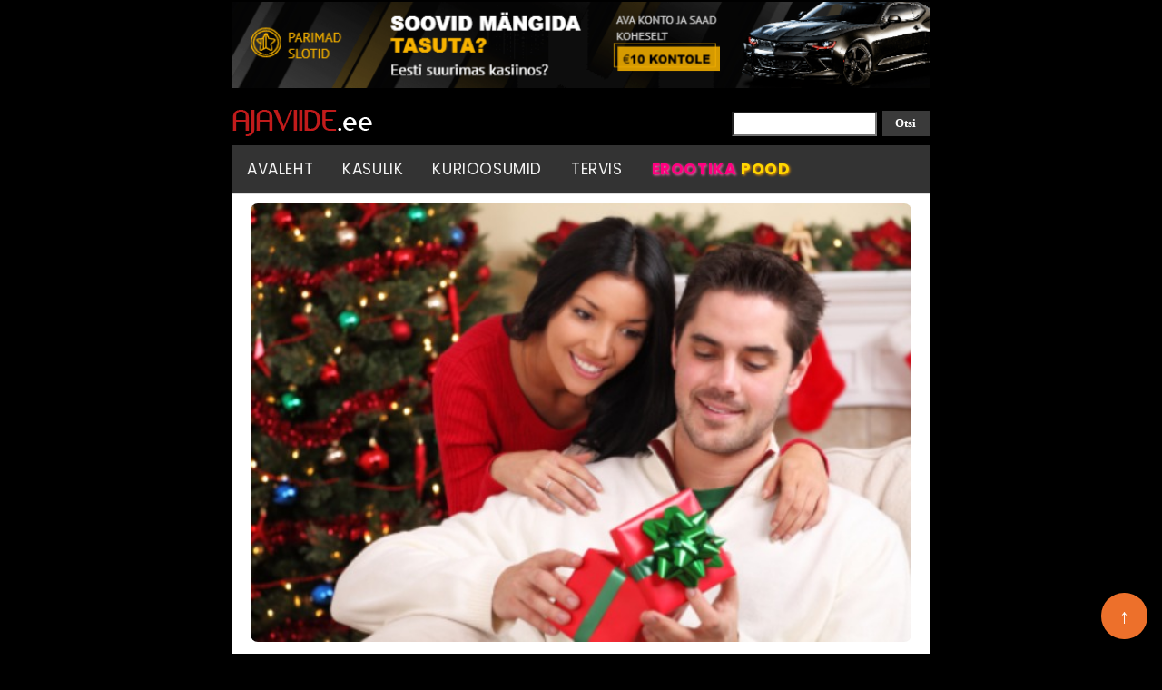

--- FILE ---
content_type: text/html; charset=UTF-8
request_url: https://ajaviide.ee/joulukink-kallimale-mehele-naisele/
body_size: 11623
content:
<!DOCTYPE html>
<html lang="et">
<head>
	
<meta charset="UTF-8" />
<meta name="language" content="Estonian">
<meta name="viewport" content="width=device-width; initial-scale=1.0; maximum-scale=5.0; user-scalable=1;">
<!-- <meta property="fb:pages" content="698746270184234" /> -->

<link rel="profile" href="https://gmpg.org/xfn/11" />
<link rel="stylesheet" type="text/css" media="all" href="https://ajaviide.ee/wp-content/themes/ares/style.css?version=96">
<link rel="shortcut icon" href="https://ajaviide.ee/wp-content/themes/ares/data/1402005388_favicon.png" />
<link rel="preconnect" href="https://fonts.gstatic.com">
<link href="https://fonts.googleapis.com/css2?family=Poppins:ital,wght@0,100;0,200;0,300;0,400;0,500;0,600;0,700;0,800;0,900;1,100;1,200;1,300;1,400;1,500;1,600;1,700;1,800;1,900&display=swap" rel="stylesheet">	

<meta name='robots' content='index, follow, max-image-preview:large, max-snippet:-1, max-video-preview:-1' />

	<!-- This site is optimized with the Yoast SEO plugin v26.8 - https://yoast.com/product/yoast-seo-wordpress/ -->
	<title>JÕULUKINK KALLIMALE: jõulukink mehele ja naisele</title>
	<meta name="description" content="Jõulukink kallimale? Milline jõulukink mehele ja milline jõulukink naisele? Koroonakriisis paar omapärast jõulukingi ideed kallimale." />
	<link rel="canonical" href="https://ajaviide.ee/joulukink-kallimale-mehele-naisele/" />
	<meta property="og:locale" content="et_EE" />
	<meta property="og:type" content="article" />
	<meta property="og:title" content="JÕULUKINK KALLIMALE: jõulukink mehele ja naisele" />
	<meta property="og:description" content="Jõulukink kallimale? Milline jõulukink mehele ja milline jõulukink naisele? Koroonakriisis paar omapärast jõulukingi ideed kallimale." />
	<meta property="og:url" content="https://ajaviide.ee/joulukink-kallimale-mehele-naisele/" />
	<meta property="og:site_name" content="Ajaviide.ee" />
	<meta property="article:publisher" content="https://www.facebook.com/ajaviide.ee" />
	<meta property="article:published_time" content="2023-10-19T04:15:40+00:00" />
	<meta property="article:modified_time" content="2023-10-19T13:57:20+00:00" />
	<meta property="og:image" content="https://ajaviide.ee/wp-content/uploads/2014/12/tunnus.png" />
	<meta property="og:image:width" content="600" />
	<meta property="og:image:height" content="398" />
	<meta property="og:image:type" content="image/png" />
	<meta name="author" content="Toimetaja" />
	<meta name="twitter:label1" content="Written by" />
	<meta name="twitter:data1" content="Toimetaja" />
	<meta name="twitter:label2" content="Est. reading time" />
	<meta name="twitter:data2" content="5 minutit" />
	<script type="application/ld+json" class="yoast-schema-graph">{"@context":"https://schema.org","@graph":[{"@type":"Article","@id":"https://ajaviide.ee/joulukink-kallimale-mehele-naisele/#article","isPartOf":{"@id":"https://ajaviide.ee/joulukink-kallimale-mehele-naisele/"},"author":{"name":"Toimetaja","@id":"https://ajaviide.ee/#/schema/person/c3603bee2c47a900a6143e7a549cae09"},"headline":"Jõulukink kallimale: milline jõulukink mehele ja milline jõulukink naisele?","datePublished":"2023-10-19T04:15:40+00:00","dateModified":"2023-10-19T13:57:20+00:00","mainEntityOfPage":{"@id":"https://ajaviide.ee/joulukink-kallimale-mehele-naisele/"},"wordCount":999,"publisher":{"@id":"https://ajaviide.ee/#organization"},"image":{"@id":"https://ajaviide.ee/joulukink-kallimale-mehele-naisele/#primaryimage"},"thumbnailUrl":"https://ajaviide.ee/wp-content/uploads/2014/12/tunnus.png","keywords":["Jõulud","Jõulukink","Kingitus"],"articleSection":["Artiklid","Muu"],"inLanguage":"et"},{"@type":"WebPage","@id":"https://ajaviide.ee/joulukink-kallimale-mehele-naisele/","url":"https://ajaviide.ee/joulukink-kallimale-mehele-naisele/","name":"JÕULUKINK KALLIMALE: jõulukink mehele ja naisele","isPartOf":{"@id":"https://ajaviide.ee/#website"},"primaryImageOfPage":{"@id":"https://ajaviide.ee/joulukink-kallimale-mehele-naisele/#primaryimage"},"image":{"@id":"https://ajaviide.ee/joulukink-kallimale-mehele-naisele/#primaryimage"},"thumbnailUrl":"https://ajaviide.ee/wp-content/uploads/2014/12/tunnus.png","datePublished":"2023-10-19T04:15:40+00:00","dateModified":"2023-10-19T13:57:20+00:00","description":"Jõulukink kallimale? Milline jõulukink mehele ja milline jõulukink naisele? Koroonakriisis paar omapärast jõulukingi ideed kallimale.","breadcrumb":{"@id":"https://ajaviide.ee/joulukink-kallimale-mehele-naisele/#breadcrumb"},"inLanguage":"et","potentialAction":[{"@type":"ReadAction","target":["https://ajaviide.ee/joulukink-kallimale-mehele-naisele/"]}]},{"@type":"ImageObject","inLanguage":"et","@id":"https://ajaviide.ee/joulukink-kallimale-mehele-naisele/#primaryimage","url":"https://ajaviide.ee/wp-content/uploads/2014/12/tunnus.png","contentUrl":"https://ajaviide.ee/wp-content/uploads/2014/12/tunnus.png","width":600,"height":398,"caption":"Jõulukink kallimale on tähtsuselt teine kink aastas pärast pärast sünnipäeva. Seepärast kallimale jõulukingi valimine on väga tähtis ja sellele tuleks hakata mõtlema juba varakult. Järgnevas artiklis annamegi ideid, mida kinkida jõuludeks kallimale, olgu selleks mees või naine."},{"@type":"BreadcrumbList","@id":"https://ajaviide.ee/joulukink-kallimale-mehele-naisele/#breadcrumb","itemListElement":[{"@type":"ListItem","position":1,"name":"Home","item":"https://ajaviide.ee/"},{"@type":"ListItem","position":2,"name":"Jõulukink kallimale: milline jõulukink mehele ja milline jõulukink naisele?"}]},{"@type":"WebSite","@id":"https://ajaviide.ee/#website","url":"https://ajaviide.ee/","name":"Ajaviide.ee","description":"Meelelahutuslik Portaal","publisher":{"@id":"https://ajaviide.ee/#organization"},"potentialAction":[{"@type":"SearchAction","target":{"@type":"EntryPoint","urlTemplate":"https://ajaviide.ee/?s={search_term_string}"},"query-input":{"@type":"PropertyValueSpecification","valueRequired":true,"valueName":"search_term_string"}}],"inLanguage":"et"},{"@type":"Organization","@id":"https://ajaviide.ee/#organization","name":"AJAVIIDE.ee","url":"https://ajaviide.ee/","logo":{"@type":"ImageObject","inLanguage":"et","@id":"https://ajaviide.ee/#/schema/logo/image/","url":"http://ajaviide.ee/wp-content/uploads/2015/04/ajaviide-logo-must.png","contentUrl":"http://ajaviide.ee/wp-content/uploads/2015/04/ajaviide-logo-must.png","width":154,"height":29,"caption":"AJAVIIDE.ee"},"image":{"@id":"https://ajaviide.ee/#/schema/logo/image/"},"sameAs":["https://www.facebook.com/ajaviide.ee"]},{"@type":"Person","@id":"https://ajaviide.ee/#/schema/person/c3603bee2c47a900a6143e7a549cae09","name":"Toimetaja","image":{"@type":"ImageObject","inLanguage":"et","@id":"https://ajaviide.ee/#/schema/person/image/","url":"https://secure.gravatar.com/avatar/399703f201c3868b77c4de64037e44b9794546d55cd4a72063b8f01c5045b736?s=96&d=identicon&r=g","contentUrl":"https://secure.gravatar.com/avatar/399703f201c3868b77c4de64037e44b9794546d55cd4a72063b8f01c5045b736?s=96&d=identicon&r=g","caption":"Toimetaja"},"url":"https://ajaviide.ee/author/ranka/"}]}</script>
	<!-- / Yoast SEO plugin. -->


<link rel="alternate" title="oEmbed (JSON)" type="application/json+oembed" href="https://ajaviide.ee/wp-json/oembed/1.0/embed?url=https%3A%2F%2Fajaviide.ee%2Fjoulukink-kallimale-mehele-naisele%2F" />
<link rel="alternate" title="oEmbed (XML)" type="text/xml+oembed" href="https://ajaviide.ee/wp-json/oembed/1.0/embed?url=https%3A%2F%2Fajaviide.ee%2Fjoulukink-kallimale-mehele-naisele%2F&#038;format=xml" />
<style id='wp-img-auto-sizes-contain-inline-css' type='text/css'>
img:is([sizes=auto i],[sizes^="auto," i]){contain-intrinsic-size:3000px 1500px}
/*# sourceURL=wp-img-auto-sizes-contain-inline-css */
</style>
<style id='wp-block-library-inline-css' type='text/css'>
:root{--wp-block-synced-color:#7a00df;--wp-block-synced-color--rgb:122,0,223;--wp-bound-block-color:var(--wp-block-synced-color);--wp-editor-canvas-background:#ddd;--wp-admin-theme-color:#007cba;--wp-admin-theme-color--rgb:0,124,186;--wp-admin-theme-color-darker-10:#006ba1;--wp-admin-theme-color-darker-10--rgb:0,107,160.5;--wp-admin-theme-color-darker-20:#005a87;--wp-admin-theme-color-darker-20--rgb:0,90,135;--wp-admin-border-width-focus:2px}@media (min-resolution:192dpi){:root{--wp-admin-border-width-focus:1.5px}}.wp-element-button{cursor:pointer}:root .has-very-light-gray-background-color{background-color:#eee}:root .has-very-dark-gray-background-color{background-color:#313131}:root .has-very-light-gray-color{color:#eee}:root .has-very-dark-gray-color{color:#313131}:root .has-vivid-green-cyan-to-vivid-cyan-blue-gradient-background{background:linear-gradient(135deg,#00d084,#0693e3)}:root .has-purple-crush-gradient-background{background:linear-gradient(135deg,#34e2e4,#4721fb 50%,#ab1dfe)}:root .has-hazy-dawn-gradient-background{background:linear-gradient(135deg,#faaca8,#dad0ec)}:root .has-subdued-olive-gradient-background{background:linear-gradient(135deg,#fafae1,#67a671)}:root .has-atomic-cream-gradient-background{background:linear-gradient(135deg,#fdd79a,#004a59)}:root .has-nightshade-gradient-background{background:linear-gradient(135deg,#330968,#31cdcf)}:root .has-midnight-gradient-background{background:linear-gradient(135deg,#020381,#2874fc)}:root{--wp--preset--font-size--normal:16px;--wp--preset--font-size--huge:42px}.has-regular-font-size{font-size:1em}.has-larger-font-size{font-size:2.625em}.has-normal-font-size{font-size:var(--wp--preset--font-size--normal)}.has-huge-font-size{font-size:var(--wp--preset--font-size--huge)}.has-text-align-center{text-align:center}.has-text-align-left{text-align:left}.has-text-align-right{text-align:right}.has-fit-text{white-space:nowrap!important}#end-resizable-editor-section{display:none}.aligncenter{clear:both}.items-justified-left{justify-content:flex-start}.items-justified-center{justify-content:center}.items-justified-right{justify-content:flex-end}.items-justified-space-between{justify-content:space-between}.screen-reader-text{border:0;clip-path:inset(50%);height:1px;margin:-1px;overflow:hidden;padding:0;position:absolute;width:1px;word-wrap:normal!important}.screen-reader-text:focus{background-color:#ddd;clip-path:none;color:#444;display:block;font-size:1em;height:auto;left:5px;line-height:normal;padding:15px 23px 14px;text-decoration:none;top:5px;width:auto;z-index:100000}html :where(.has-border-color){border-style:solid}html :where([style*=border-top-color]){border-top-style:solid}html :where([style*=border-right-color]){border-right-style:solid}html :where([style*=border-bottom-color]){border-bottom-style:solid}html :where([style*=border-left-color]){border-left-style:solid}html :where([style*=border-width]){border-style:solid}html :where([style*=border-top-width]){border-top-style:solid}html :where([style*=border-right-width]){border-right-style:solid}html :where([style*=border-bottom-width]){border-bottom-style:solid}html :where([style*=border-left-width]){border-left-style:solid}html :where(img[class*=wp-image-]){height:auto;max-width:100%}:where(figure){margin:0 0 1em}html :where(.is-position-sticky){--wp-admin--admin-bar--position-offset:var(--wp-admin--admin-bar--height,0px)}@media screen and (max-width:600px){html :where(.is-position-sticky){--wp-admin--admin-bar--position-offset:0px}}
/*wp_block_styles_on_demand_placeholder:698075f91af9c*/
/*# sourceURL=wp-block-library-inline-css */
</style>
<style id='classic-theme-styles-inline-css' type='text/css'>
/*! This file is auto-generated */
.wp-block-button__link{color:#fff;background-color:#32373c;border-radius:9999px;box-shadow:none;text-decoration:none;padding:calc(.667em + 2px) calc(1.333em + 2px);font-size:1.125em}.wp-block-file__button{background:#32373c;color:#fff;text-decoration:none}
/*# sourceURL=/wp-includes/css/classic-themes.min.css */
</style>
<link rel="https://api.w.org/" href="https://ajaviide.ee/wp-json/" /><link rel="alternate" title="JSON" type="application/json" href="https://ajaviide.ee/wp-json/wp/v2/posts/13634" /><link rel="EditURI" type="application/rsd+xml" title="RSD" href="https://ajaviide.ee/xmlrpc.php?rsd" />
<meta name="generator" content="WordPress 6.9" />
<link rel='shortlink' href='https://ajaviide.ee/?p=13634' />
		<style type="text/css" id="wp-custom-css">
			/*TEKSTIREKLAAMIDE OMA */ 
@media only screen and (min-width: 200px) and (max-width: 400px) 
{
.reklaam_tekst_all_vasak
{
display: none;
}
.reklaam_tekst_all_parem
{
float: none !important;
}
} 
.tekstireklaamid
{
	font-family: poppins, verdana;
border: 1px solid #ededed;
border-radius: 8px;
padding: 16px;
overflow: hidden;
margin-bottom:18px;
text-align: left;
   

}
.reklaam_pealkiri
{
    font-size: 1.8em;
    color: #363636;
    font-weight: 500;
 line-height: 2.6rem;
}


.reklaam_teavitus
{
    font-size: 0.8em;
    color: #000000;
    font-weight: 500;
    padding-left: 2px;
}
.reklaam_tekst
{
    font-size: 1.3em;
    color: #666666;
    font-weight: 400;
}
.reklaam_tekst_all_vasak
{
float: left;
margin: 10px 0px;
}
.reklaam_tekst_all_parem
{
float: right;
}
.reklaami_nupp
{
    background-color: #0088ff;
    border: none;
    border-radius: 6px;
    color: white;
    padding: 4px 59px;
    text-align: center;
    display: inline-block;
    font-size: 0.9rem;
    cursor: pointer;
}

a:hover.reklaami_nupp 
{
	color: white;
	background-color: #0057a3;
}
/*END OF TEKSTIREKLAAMID */ 



/* YOUTUBE VIDEOD */
.full-width-youtube-video 
{
  position: relative;
  padding-bottom: 56.25%;
  height: 0;
	margin-bottom:10px;
}

.full-width-youtube-video iframe 
{
  position: absolute;
  top: 0;
	border-radius: 4px;
  left: 0;
  width: 100%;
  height: 100%;
}

/* END OF YOUTUBE */

.youtube-container {
  position: relative;
  width: 100%;
  padding-bottom: 56.25%; /* 16:9 suhe */
  height: 0;
  overflow: hidden;
}

.youtube-container iframe {
  position: absolute;
  top: 0;
  left: 0;
  width: 100%;
  height: 100%;
}
		</style>
		<script src='https://ajax.googleapis.com/ajax/libs/jquery/1.4.4/jquery.min.js'></script>

<script>
	$(function() 
	{
		$('.fade-anchor').click(function(e)
		{
			e.preventDefault();
			$('#fade-content').css('max-height','none');
			$('.fade-anchor').remove();
		});
	});
</script>


	
</head>

<body class="wp-singular post-template-default single single-post postid-13634 single-format-standard wp-theme-ares">

<div id="wrapper">

	<br class="clear"/>
	<div id="content_wrapper">
		<center><a href="https://onlinekasiino.org/olybeti-uutele-klientidele-e10-sularaha-lisaks-e25-kasiino-kindlustus/" target="_blank" rel="sponsored nofollow"><img width="100%" height="auto" style="margin-bottom:-10px" src="https://ajaviide.ee/wp-content/uploads/2023/11/kasiino-banner.gif"></a></center>
		<div class="header_wrapper">
			<div class="logo">
				<a href="https://ajaviide.ee">
					<img src="https://ajaviide.ee/wp-content/uploads/2022/07/ajaviide-logo-valge2.png" alt="AJAVIIDE.ee" />
				</a>
			</div>

			<div class="otsing">
   				<form action="https://ajaviide.ee/otsing" id="cse-search-box">
					<input type="hidden" name="cx" value="partner-pub-9311284449539986:2193654757" />
   					<input type="hidden" name="cof" value="FORID:10" />
   					<input type="hidden" name="ie" value="UTF-8" />
   					<input type="text" name="q" size="20" />
   					<input type="submit" name="sa" value="Otsi" />
   				</form>
			</div>
		</div>

		<div class="navigation_wrapper">

<script type="text/javascript">
		function myFunction() 
		{
    			var x = document.getElementById("myTopnav");
    
			if (x.className === "topnav") 
			{
        			x.className += " responsive";
    			} 
			else 
			{
       				x.className = "topnav";
    			}
		}
		</script>

		<ul class="topnav" id="myTopnav" style="text-transform: uppercase; font-family: poppins; letter-spacing: 0.6px;">
				<li><a href="https://ajaviide.ee/">Avaleht</a></li>
				<li><a href="https://ajaviide.ee/category/hariv/">Kasulik</a></li>
				<li><a href="https://ajaviide.ee/category/kirev-maailm/">Kurioosumid</a></li>
				<li><a href="https://ajaviide.ee/category/tervis/">Tervis</a></li>
			<li style="font-weight: bold; font-size: 18px;">
    		<a href="https://loveshop.ee/online-sekspood/" target="_blank" style="text-decoration: none;">
        <span style="color: #FF007F; text-shadow: 1px 1px 3px #FF69B4;">EROOTIKA</span>
        <span style="color: #FFD700; text-shadow: 1px 1px 3px #FFA500;">POOD</span>
    </a>
</li>

  <li class="icon">
    <a href="javascript:void(0);" onclick="myFunction()">&#9776;</a>
  </li>
</ul>

</div>	
<div class="fixed-wrapper">
	<div class="fixed">
					<style type="text/css">
				.adslot_meestekas  { display: none; }
				@media (min-width:1400px) { .adslot_meestekas { display: inline-block; width: 300px; height: 600px; } }
				@media (min-width:1120px) and (max-width:1399px) { .adslot_meestekas { display: inline-block; width: 160px; height: 600px; } }
			</style>

			<!-- AJAVIIDE.EE: 160X600 SIDEBAR -->
			<ins class="adsbygoogle adslot_meestekas"
     				data-ad-client="ca-pub-9311284449539986"
     				data-ad-slot="4960794755">
			</ins>
		
			<script>
				(adsbygoogle = window.adsbygoogle || []).push({});
			</script>
			</div>
</div>

<div class="fixed-wrapper-left">
	<div class="fixed_left">
					<style type="text/css">
				.adslot_meestekas3 { display: inline-block; width: 160px; height: 600px; }
				@media (max-width:1119px) { .adslot_meestekas3 { display: none; } }
			</style>

			<!-- AJAVIIDE.EE: 160X600 SIDEBAR -->
			<ins class="adsbygoogle adslot_meestekas3"
     				data-ad-client="ca-pub-9311284449539986"
     				data-ad-slot="4960794755">
			</ins>
			
			<script>
				(adsbygoogle = window.adsbygoogle || []).push({});
			</script>
			</div>
</div>

<div class="inner">

				
			<div class="post_img">
             				<img src="https://ajaviide.ee/wp-content/uploads/2014/12/tunnus.png" width="100%" height="auto" alt="" style="border-radius: 8px; margin-top: 10px;" class=""/><br/>
                    	</div>

			<h1 class="widgettitle header">Jõulukink kallimale: milline jõulukink mehele ja milline jõulukink naisele?</h1><hr class="style3"><div class="foto_tekst">Foto: Jõulukink kallimale on tähtsuselt teine kink aastas pärast pärast sünnipäeva. Seepärast kallimale jõulukingi valimine on väga tähtis ja sellele tuleks hakata mõtlema juba varakult. Järgnevas artiklis annamegi ideid, mida kinkida jõuludeks kallimale, olgu selleks mees või naine. Artikkel avaldatud: 19.10.2023, 7:15.</div><hr class="style3"><div class="tekstireklaamid">

<p class="reklaam_teavitus">Reklaam</p>
<p class="reklaam_pealkiri"><a style="color: #000000;" href="https://partners.olybetaffiliates.com/C.ashx?btag=a_100017b_1704c_&affid=50191&siteid=100017&adid=1704&c=" target="_blank">Kasiino. Sport. Pokker.</a></p>

<p class="reklaam_tekst"><a style="color: #666666;" href="https://partners.olybetaffiliates.com/C.ashx?btag=a_100017b_1704c_&affid=50191&siteid=100017&adid=1704&c=" target="_blank">Kõik ühes kohas. Registreeru ja saa konto koos boonustega.</a></p>

<span class="reklaam_tekst_all_vasak"><a style="text-decoration: none;" href="https://partners.olybetaffiliates.com/C.ashx?btag=a_100017b_1704c_&affid=50191&siteid=100017&adid=1704&c=" target="_blank">OlyBet (18++21+)</a></span><span class="reklaam_tekst_all_parem"><a style="text-decoration: none;" href="https://partners.olybetaffiliates.com/C.ashx?btag=a_100017b_1704c_&affid=50191&siteid=100017&adid=1704&c=" target="_blank" class="reklaami_nupp">Ava OlyBet</a></span></div>
					

					<div class="content_length"><h2>JÕULUKINK KALLIMALE</h2>
<p><strong>Mida kinkida jõuluks oma kallimale? See on iga-aastane küsimus, mis paneb mõnegi inimese pea valutama, eriti veel sel aastal seoses süveneva majanduslanguse ja järgmisel aastal suurenevate räigete <a href="https://toehaal.ee/millised-maksud-tousevad-2024-2025-ja-2026-aastal/" rel="noopener" target="_blank">maksutõusudega</a>, millest enne valimisi ei räägitud midagi.</strong></p>
<p>Seetõttu tuleks mitu sammu ette mõelda ja ka juba majanduslikust aspektist leida kõige optimaalsem, taskukohasem, aga samas parim jõulukink kallimale. Tõenäoliselt tänu praegusele valitsusele, mis muudab Eestit ja meid kõiki järjest vaesemaks, ei ole võimalik teha kulukaid oste ja seetõttu tuleks kingi valikust välja jätta reisid, puhkused, spaad, hotellid jms., mis nõuavad suuremaid väljaminekuid. </p>
<p>Kuna üleüldse see aasta ja selle aasta jõulud on eripärased, seoses tumedate majanduspilvede ja räigete maksutõusudega, millele lisandub Eesti esimene varamaks <a href="https://toehaal.ee/automaksu-kalkulaator/" rel="noopener" target="_blank">automaksu</a> näol, siis tuleb jõulukingi valikul olla eriti hoolas. </p>
<p>Vaatamata meid vaesustavale valetajate valitsusele ei tohiks me siiski oma kõige kallimaid ja lähedasemaid jõulude ajal unustada ning kink peab tulema hea ja südamest. Veel rohkem seoses suurte tumedate pilvede taamal, mil näeme taasiseseisvumisaja kõige suuremat majanduslangust, samal ajal kui peaminister ajab ära Venemaaga, peame hoidma rohkem kallima ja lähedastega kokku.</p>
<p>Seega hea jõulukink kallimale on üks viis näidata kõike seda rahu &#8211; ja toredat aega, et unustada vähemalt mingiks ajaks need hallid argipäeva muret ja tunda rõõmu perekonnast, lähedusest ja lähedastest. </p>
<h2>JÕULUKINK MEHELE: mida kinkida mehele jõuludeks</h2>
<p>Eriline aasta, siis ka eriline kink mehele jõuludeks. Kui Sa ei ole varem, siis üllata teda tõeliselt see aasta millegagi, mida ta eales ei oleks uskunud, et sellise kingi saab. Pakume välja luksuslikke ja elegantseid täiskasvanute tooteid, mis peaks nii või naa iga paari salasahtlis olemas.</p>
<p>Kui rääkida sellisest omapärasest kingist, siis õiget valikut meestele on tunduvalt keerulisem teha kui näiteks sama jõulukink naistele, aga naistele kingist juba järgmisest peatükis. Mida siis kinkida mehele jõuludeks täiskasvanute poest?</p>
<p>Kõige lihtsam enne haara initsiatiiv enda kätte ja näita seda oma kallimale läbi erilise jõulukingituse. Osta näiteks seksikad <strong><a href="https://loveshop.ee/tooted/fetish/kaerauad/" target="_blank" rel="noopener">käerauad</a></strong> või <strong><a href="https://loveshop.ee/tooted/fetish/sidumine-domineerimine/" target="_blank" rel="noopener">sidumisnöör</a>,</strong> ulakas <strong><a href="https://loveshop.ee/tooted/fetish/piitsad/" target="_blank" rel="noopener">piits</a></strong>, <strong><a href="https://loveshop.ee/tooted/libestid-ja-massaaziolid/massaaziolid/" target="_blank" rel="noopener">massaažiõlid</a></strong>, <strong><a href="https://loveshop.ee/tooted/libestid-ja-massaaziolid/massaazikuunlad/" target="_blank" rel="noopener">massaažiküünlad</a></strong> ning endale <a href="https://loveshop.ee/tooted/sekspesu/" target="_blank" rel="noopener"><strong>seksikas</strong> pesu</a> või <strong><a href="https://loveshop.ee/tooted/sekspesu/kostuumid-ja-rollimangud/" target="_blank" rel="noopener">rollimängukostüüm</a>.</strong> Kink ei ole kallis, aga kingiga näitad, et nendest jõuludest või aasta viimastest päevadest tulevad meeldejäävamad ja see kink jääb talle meelde.</p>
<p>Ülaltoodud näidiskomplekti võid täiustada täpselt nii nagu soovid ja mida arvad või tead oma kallima eelistusteks või kui kaugele julgete või olete nõus minema. Kui tead oma kallima eelistusi täpselt, siis seda jõulukinki ja päeva ei unusta ta iial.</p>
<p>Lisaks võid toda jõulukinki kombineerida ka muude kinkidega (näiteks plaanisid kallimale kinkida kella), mis muudab kingitust veelgi meeldejäävamaks ja paremaks. Sellise valikuga on kombinatsioonide ja võimaluse arv piiramatu ning piisab ainult enda fantaasiast.<br />
<div class="tekstireklaamid">

<p class="reklaam_teavitus">Reklaam</p>
<p class="reklaam_pealkiri"><a style="color: #000000;" href="https://loveshop.ee/online-sekspood/?mtm_campaign=ajaviide" target="_blank" rel="sponsored nofollow">LoveShop.ee erootikapood</a></p>

<p class="reklaam_tekst"><a style="color: #666666;" href="https://loveshop.ee/online-sekspood/?mtm_campaign=ajaviide" target="_blank" rel="sponsored nofollow">Üle 5000+ täiskasvanu toote. Kaunid pesud naistele. Hea erootikapood.</a></p>

<span class="reklaam_tekst_all_vasak"><a style="text-decoration: none;" href="https://loveshop.ee/online-sekspood/?mtm_campaign=ajaviide" target="_blank" rel="sponsored nofollow">loveshop.ee (18+)</a></span><span class="reklaam_tekst_all_parem"><a style="text-decoration: none;" href="https://loveshop.ee/online-sekspood/?mtm_campaign=ajaviide" target="_blank" class="reklaami_nupp" rel="sponsored nofollow">Vaata tooteid</a></span></div></p>
<h2>JÕULUKINK NAISELE: mida kinkida naisele jõuludeks?</h2>
<p>Kui täiskasvanute poest mehele kingi valimine on vägagi keeruline ja reeglina on seotud olukorda ka kinkija ehk naine, siis naisele jõulukingi ostmisel vastupidine. Kinki osta on vägagi lihtne, aga kingitusest võib osa saada endale ka mees.</p>
<p><span style="color: #008000;"><strong>LELO SONA ja SILA</strong></span></p>
<p><a href="https://loveshop.ee/omadus/lelo-sona/" target="_blank" rel="noopener"><strong>LELO SONA</strong></a> ja <a href="https://loveshop.ee/omadus/lelo-sila/" target="_blank" rel="noopener"><strong>LELO SILA</strong></a> on luksuslikud kliitoristimulaatorid. Üle maailma s.h. Eestis väga populaarsed ning iga naine, kes on antud tootega natuke kursis, soovib seda endale salasahtlisse.</p>
<p>Täpsema informatsiooni leiad tootekirjeldusest, aga lühidalt helilainetel uus stimulatsioonitehnoloogia, mis pakub enneolematuid orgasme. LELO SONA on äkilisem ja tugevam stimulaator, LELO SILA aga vaiksem, pehmem ning hellitavam. Super kink kallimale. Vaata <a href="https://loveshop.ee/omadus/lelo-sona/" target="_blank" rel="noopener"><strong>LELO SONA tootekirjeldust</strong></a> ja <a href="https://loveshop.ee/omadus/lelo-sila/" target="_blank" rel="noopener"><strong>LELO SILA tootekirjeldust</strong></a>.</p>
<p><span style="color: #008000;"><strong>SEKSIKAS PESU NAISTELE</strong></span></p>
<p>Teine suurepärane jõulukink oleks <a href="https://loveshop.ee/tooted/sekspesu/" target="_blank" rel="noopener"><strong>seksikas pesu naistele</strong></a>. Valikus on sadu erinevaid mudeleid, kollektsiooni ja tüüpe &#8211; alates kehasukkadest, korsettidest, bodidest lõpetades pesukomplektide ja hommikumantlideni välja. Kokku üles 450 erineva toote. Vaata kogu <strong><a href="https://loveshop.ee/tooted/sekspesu/">seksika pesu valikut</a></strong>.</p>
<p>Selle jõulukingi teeb eriliseks, sest sellest saab osa ka kinkija ehk mees, sest vaevalt naine ulakat pesu hakkab üksinda kandma. Eriliseks teeb ka see, et mees saab valida pesu oma maitse järgi.</p>
<p>Kombineeri kink ülaltoodud <a href="https://loveshop.ee/tooted/vibraatorid/kliitoristimulaatorid/" target="_blank" rel="noopener"><strong>kliitoristimulaatoritega</strong></a>, <a href="https://loveshop.ee/tooted/sekspesu/" target="_blank" rel="noopener"><strong>erootilise pesuga</strong></a> ning lisa juurde <a href="https://loveshop.ee/tooted/libestid-ja-massaaziolid/massaaziolid/" target="_blank" rel="noopener"><strong>massaažiõlid</strong></a>, <a href="https://loveshop.ee/tooted/libestid-ja-massaaziolid/massaazikuunlad/"><strong>massaažiküünlad</strong></a> ja mistahes tooted ning tee omale kallimale üks meeldejäävamaid jõulukinke.</p>
<p>Kirsiks tordi peal lisa juurde kullapoest tellitud kena kaelaehe, kell, sõrmus, kõrvarõngas või mis iganes parimaks pead ning edaspidi selliseid kinke on raske üle trumbata. Ja mis muidugi kõige parem &#8211; ka su kallim on õnnelik ja üllatunud. Nagu on ütlus &#8211; Happy Wife, Happy Life :)</p>
<p>Aga oma silm on kuningas ja oma valikud ning eelistused parimad. Seega tutvuge laia kaubavalikuga <a href="https://loveshop.ee/online-sekspood/" target="_blank" rel="noopener"><strong>LoveShop.ee erootikapoes</strong></a>, kus artikli kirjutamisel ajal on valida pea 1700 erineva toote vahel.</p>
<h2>JÕULUKINK PAARIDELE: Advendikalender täiskasvanutele</h2>
<p>Kui ka kõigest sellest on vähe, siis kõige lihtsam ja meeldejääv kink oleks <a href="https://loveshop.ee/omadus/advendikalender/" rel="noopener" target="_blank">advendikalender täiskasvanutele</a>. Tegu on nagu tavapärase advendikalendriga, kus on 24 akent. Iga akna taga on kingitus ja detsembris iga päev võib avada ÜHE akna. Selle kuupäevaga, mis kuupäev hetkel on. </p>
<p>Kuna kumbki paaridest ei tea, mis on akna taga, siis on see üllatus mõlemale, et milline mänguasi või toode täna ootab. See on 24 päeva täis lähedust, üllatusi ja teineteise rohkem tundma õppimist. </p>
<p>Peale selle on kalendrites rohkem väärtust, kui hind väärt. Näiteks €169.90 eest saab kalendri, kus on tooteid €1000 väärtuses. See tähendab, et kui kõik need tooted osta eraldi, tuleks rahakotti kergendada €1000 võrra, aga ostes kalendrina, siis kõigest €169.90. </p>
<p>On ka soodsam kalender, kus on tooteid €600 eest. Selle kalendri hind on €119.90. Mõlemid kalendrid on koheselt saadaval ja tarnitakse samal päeval. Kuna kalendrite arv on limiteeritud, siis osta kalender varakult. </p>
<p><strong><a href="https://loveshop.ee/omadus/advendikalender/" rel="noopener" target="_blank">TUTVU ADVENDIKALENDRITEGA » </a></strong></p>
</div>						
						<!-- AJAVIIDE.ee: 728x90 POST FOOTER [RECTANGLE] -->
	
		<!-- google ads footer comment out 
	
	<style type="text/css">
		@media (min-width:300px) and (max-width:500px) 
		{ .adslot_keskel {width: 300px; height: 250px; } }
	</style>
	
						<ins class="adsbygoogle adslot_keskel"
     							style="display:block"
     							data-ad-client="ca-pub-9311284449539986"
     							data-ad-slot="1641028351"
     							data-ad-format="rectangle">
						</ins>
					
						<script>
							(adsbygoogle = window.adsbygoogle || []).push({});
						</script>
-->
						
					Kui lugu, mida lugesid oli kasulik, hariv või meeldis, siis jaga seda lugu ka sõpradele. <strong>Teised juba jagasid!</strong><br>	

	<br>
<div id="fb-root"></div>
<script>(function(d, s, id) {
  var js, fjs = d.getElementsByTagName(s)[0];
  if (d.getElementById(id)) return;
  js = d.createElement(s); js.id = id;
  js.src = "//connect.facebook.net/et_EE/sdk.js#xfbml=1&version=v2.6&appId=974700822648747";
  fjs.parentNode.insertBefore(js, fjs);
}(document, 'script', 'facebook-jssdk'));</script>



<div class="fb-share-button" data-href="https://ajaviide.ee/joulukink-kallimale-mehele-naisele/ " data-layout="button_count" data-size="large" data-mobile-iframe="true"><a class="fb-xfbml-parse-ignore" target="_blank" href="https://www.facebook.com/sharer/sharer.php?u=https%3A%2F%2Fdevelopers.facebook.com%2Fdocs%2Fplugins%2F&amp;src=sdkpreparse" rel="nofollow">Jaga</a></div><br><br>


<a href="https://www.pokkeriprod.com/olybeti-boonuskood-cas25/" target="_blank" rel="sponsored nofollow"><img src="https://ajaviide.ee/wp-content/uploads/2023/11/kasiino-banner.gif" width="100%" height="auto" style="border-radius: 8px;"></a>


	
	<a href="https://loveshop.ee/tooted/sekspesu/" rel="sponsored nofollow" target="_blank" ><img src="https://ajaviide.ee/wp-content/uploads/2022/08/AJAVIIDE-BANNER.png" width="100%" height="auto" style="border-radius: 8px"></a>
	
	<style>
	
.rss_related ul {
  display: flex;
  flex-wrap: wrap;
  justify-content: space-between;
  padding: 0;
  list-style: none;
}

.rss_related li {
  flex: 1 0 calc(25% - 10px); /* 4 elementi reas, 10px vahemaa */
  box-sizing: border-box;
  margin: 5px;
	text-align: left;
  font-family: 'Poppins', sans-serif; /* Veenduge, et 'Poppins' font on saadaval */
  font-size: 14px; /* Või mis tahes soovitud suurus */
}

.rss_related li img {
  width: 100%;
  border-radius: 4px;
	height: auto;
	margin-top: 10px;
}

.rss_related li a {
  color: #333; /* Või mis tahes soovitud värv */
  text-decoration: none;
	margin-bottom: 10px;
}

.rss_related li a:hover {
  text-decoration: underline; /* Lisage vajadusel rõhuasetus */
}
		
.rss_related
{

	border: 1px solid #666;
	border-radius: 4px;
	margin-bottom: 10px;
	    background-color: #ffe5e5;

}
	</style>


	


	

	
	

					
	
		
			<a href="https://loveshop.ee/pakkumised/esimese-ostuga-kaasa-kolm-toodet-taiesti-tasuta/" target="_blank" rel="sponsored nofollow"><img style="border-radius: 8px;" src="https://ajaviide.ee/wp-content/uploads/2023/04/uuus-banner.jpg" width="100%" height="auto"></a>
										
				


<div class="button_jargmine">
<a href="https://ajaviide.ee/">TAGASI AVALEHELE</a>
</div>
<br>

		
		

		


</div>	

</div>
<!-- Begin footer -->

<a href="#" class="crunchify-top">↑</a> 

<div id="footer_wrapper">

<div id="footer_ads_wraper">
<div id="footer_ads_left">
<center><a href="https://superlaen.ee/" target="_blank">
<img src="http://ajaviide.ee/wp-content/uploads/2022/08/laenupakkumine.png" style="border-radius: 4px; margin-top: 40px;" alt="Superlaen.ee laenud - tagatiseta laen kiirelt internetist" >
</a></center>
</div>

<div id="footer_ads_right">
<center><a href="https://pesu24.ee/" target="_blank" rel="sponsored nofollow">
<img src="http://ajaviide.ee/wp-content/uploads/2022/08/pesu24.gif" style="border-radius: 4px; margin-top: 40px;" alt="Pesu24.ee - lai valik seksikat pesu">
</a></center>
</div>
</div>

	<center>KONTAKT: admin@ajaviide.ee</center>
</div>
</div>
<br class="clear">

<script type="speculationrules">
{"prefetch":[{"source":"document","where":{"and":[{"href_matches":"/*"},{"not":{"href_matches":["/wp-*.php","/wp-admin/*","/wp-content/uploads/*","/wp-content/*","/wp-content/plugins/*","/wp-content/themes/ares/*","/*\\?(.+)"]}},{"not":{"selector_matches":"a[rel~=\"nofollow\"]"}},{"not":{"selector_matches":".no-prefetch, .no-prefetch a"}}]},"eagerness":"conservative"}]}
</script>

<!-- Shortcodes Ultimate custom CSS - start -->
<style type="text/css">

  .su-spoiler.my-custom-spoiler {}
  .su-spoiler.my-custom-spoiler .su-spoiler-title { background-color: #E0F0FF }
  .su-spoiler.my-custom-spoiler .su-spoiler-title .su-spoiler-icon,
  .su-spoiler.su-spoiler-closed.my-custom-spoiler .su-spoiler-title .su-spoiler-icon {;
  }
  .su-spoiler.my-custom-spoiler .su-spoiler-content {}

</style>
<!-- Shortcodes Ultimate custom CSS - end -->




<!--
<script> 
  
  // Run after all the page elements have loaded
  window.onload = function(){ 
  
    // This will take care of asynchronous Google ads
    setTimeout(function() { 
      
      // We are targeting the first banner ad of AdSense
      var ad = document.querySelector("ins.adsbygoogle");
      
      // If the ad contains no innerHTML, ad blockers are at work
      if (ad && ad.innerHTML.replace(/\s/g, "").length == 0) {
        
        // Since ad blocks hide ads using CSS too
        ad.style.cssText = 'display:block !important'; 
        
        // You can put any text, image or even IFRAME tags here
        ad.innerHTML = 'Your custom HTML messages goes here';
      
      }
      
    }, 2000); // The ad blocker check is performed 2 seconds after the page load 
  }; 
  
</script>

<script> 
  
  window.onload = function() { 
  
    // Delay to allow the async Google Ads to load
    setTimeout(function() { 
      
      // Get the first AdSense ad unit on the page
      var ad = document.querySelector("ins.adsbygoogle");
      
      // If the ads are not loaded, track the event
      if (ad && ad.innerHTML.replace(/\s/g, "").length == 0) {

        if (typeof ga !== 'undefined') {

            // Log an event in Universal Analytics
            // but without affecting overall bounce rate
            ga('send', 'event', 'Adblock', 'Yes', {'nonInteraction': 1}); 

        } else if (typeof _gaq !== 'undefined') {

            // Log a non-interactive event in old Google Analytics
            _gaq.push(['_trackEvent', 'ADBLOCK', 'YES', undefined, undefined, true]);

        }
      }
    }, 2000); // Run ad block detection 2 seconds after page load
  }; 
  
</script>
-->

<!-- Global site tag (gtag.js) - Google Analytics -->
<script async src="https://www.googletagmanager.com/gtag/js?id=UA-49998470-1"></script>
<script>
  window.dataLayer = window.dataLayer || [];
  function gtag(){dataLayer.push(arguments);}
  gtag('js', new Date());

  gtag('config', 'UA-49998470-1');
	
	
</script>


<!--
<script async src="http://ajaviide.ee/d845977444259e0da937fc5f9e59ca167.js"></script>
-->




</body>
</html>